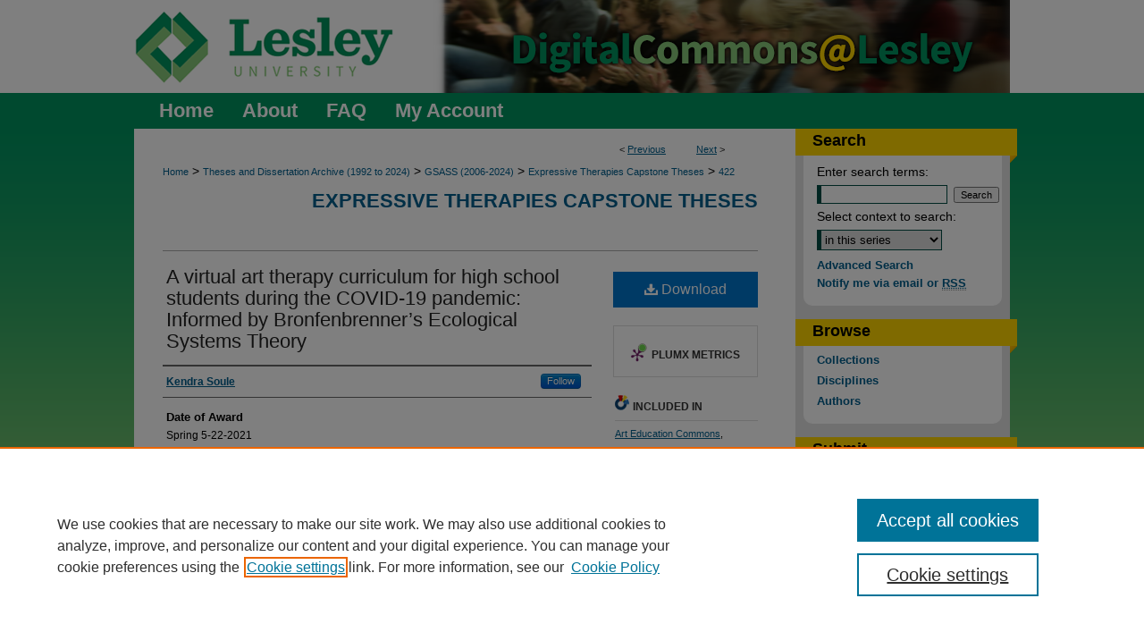

--- FILE ---
content_type: text/html; charset=UTF-8
request_url: https://digitalcommons.lesley.edu/expressive_theses/422/
body_size: 8049
content:

<!DOCTYPE html>
<html lang="en">
<head><!-- inj yui3-seed: --><script type='text/javascript' src='//cdnjs.cloudflare.com/ajax/libs/yui/3.6.0/yui/yui-min.js'></script><script type='text/javascript' src='//ajax.googleapis.com/ajax/libs/jquery/1.10.2/jquery.min.js'></script><!-- Adobe Analytics --><script type='text/javascript' src='https://assets.adobedtm.com/4a848ae9611a/d0e96722185b/launch-d525bb0064d8.min.js'></script><script type='text/javascript' src=/assets/nr_browser_production.js></script>

<!-- def.1 -->
<meta charset="utf-8">
<meta name="viewport" content="width=device-width">
<title>
"A virtual art therapy curriculum for high school students during the C" by Kendra Soule
</title>


<!-- FILE article_meta-tags.inc --><!-- FILE: /srv/sequoia/main/data/assets/site/article_meta-tags.inc -->
<meta itemprop="name" content="A virtual art therapy curriculum for high school students during the COVID-19 pandemic: Informed by Bronfenbrenner’s Ecological Systems Theory">
<meta property="og:title" content="A virtual art therapy curriculum for high school students during the COVID-19 pandemic: Informed by Bronfenbrenner’s Ecological Systems Theory">
<meta name="twitter:title" content="A virtual art therapy curriculum for high school students during the COVID-19 pandemic: Informed by Bronfenbrenner’s Ecological Systems Theory">
<meta property="article:author" content="Kendra Soule">
<meta name="author" content="Kendra Soule">
<meta name="robots" content="noodp, noydir">
<meta name="description" content="During the 2020, the COVID-19 pandemic became a global health threat. In order to maintain public safety many schools had to transition onto a virtual space using online programs and classrooms. Not only did schools move to an online platform, but also mental health therapy moved to telehealth platforms to serve those affected by the pandemic. Art therapy is a form of therapy that uses the tangible art making process, art piece, and therapeutic relationship as aspects of therapy. With the move to the virtual setting, art therapists had to modify their work to fit the new setting. Bronfenbrenner’s Ecological Systems theory, as a structural foundation, inspired a 5-session curriculum that utilized both traditional and virtual art making practices. Two sessions were done with two different groups of high school males at a New England therapeutic school. The goal was to not only use these hybrid methods of art making, but also to start the conversation on what supports the participants need during the pandemic. Despite technological challenges, these methods demonstrated promising potential for the future of school-based, telehealth art therapy practices.">
<meta itemprop="description" content="During the 2020, the COVID-19 pandemic became a global health threat. In order to maintain public safety many schools had to transition onto a virtual space using online programs and classrooms. Not only did schools move to an online platform, but also mental health therapy moved to telehealth platforms to serve those affected by the pandemic. Art therapy is a form of therapy that uses the tangible art making process, art piece, and therapeutic relationship as aspects of therapy. With the move to the virtual setting, art therapists had to modify their work to fit the new setting. Bronfenbrenner’s Ecological Systems theory, as a structural foundation, inspired a 5-session curriculum that utilized both traditional and virtual art making practices. Two sessions were done with two different groups of high school males at a New England therapeutic school. The goal was to not only use these hybrid methods of art making, but also to start the conversation on what supports the participants need during the pandemic. Despite technological challenges, these methods demonstrated promising potential for the future of school-based, telehealth art therapy practices.">
<meta name="twitter:description" content="During the 2020, the COVID-19 pandemic became a global health threat. In order to maintain public safety many schools had to transition onto a virtual space using online programs and classrooms. Not only did schools move to an online platform, but also mental health therapy moved to telehealth platforms to serve those affected by the pandemic. Art therapy is a form of therapy that uses the tangible art making process, art piece, and therapeutic relationship as aspects of therapy. With the move to the virtual setting, art therapists had to modify their work to fit the new setting. Bronfenbrenner’s Ecological Systems theory, as a structural foundation, inspired a 5-session curriculum that utilized both traditional and virtual art making practices. Two sessions were done with two different groups of high school males at a New England therapeutic school. The goal was to not only use these hybrid methods of art making, but also to start the conversation on what supports the participants need during the pandemic. Despite technological challenges, these methods demonstrated promising potential for the future of school-based, telehealth art therapy practices.">
<meta property="og:description" content="During the 2020, the COVID-19 pandemic became a global health threat. In order to maintain public safety many schools had to transition onto a virtual space using online programs and classrooms. Not only did schools move to an online platform, but also mental health therapy moved to telehealth platforms to serve those affected by the pandemic. Art therapy is a form of therapy that uses the tangible art making process, art piece, and therapeutic relationship as aspects of therapy. With the move to the virtual setting, art therapists had to modify their work to fit the new setting. Bronfenbrenner’s Ecological Systems theory, as a structural foundation, inspired a 5-session curriculum that utilized both traditional and virtual art making practices. Two sessions were done with two different groups of high school males at a New England therapeutic school. The goal was to not only use these hybrid methods of art making, but also to start the conversation on what supports the participants need during the pandemic. Despite technological challenges, these methods demonstrated promising potential for the future of school-based, telehealth art therapy practices.">
<meta name="keywords" content="COVID-19, virtual learning, distance learning, art therapy, Bronfenbrenner, Ecological Systems Theory, art education, curriculum, telehealth">
<link rel="license" href="http://creativecommons.org/licenses/by-nc-nd/4.0/">
<meta name="bepress_citation_dissertation_institution" content="Lesley University">
<meta name="bepress_citation_dissertation_name" content="MA - Master of Arts">
<meta name="bepress_citation_author" content="Soule, Kendra">
<meta name="bepress_citation_title" content="A virtual art therapy curriculum for high school students during the COVID-19 pandemic: Informed by Bronfenbrenner’s Ecological Systems Theory">
<meta name="bepress_citation_date" content="2021">
<!-- FILE: /srv/sequoia/main/data/assets/site/ir_download_link.inc -->
<!-- FILE: /srv/sequoia/main/data/assets/site/article_meta-tags.inc (cont) -->
<meta name="bepress_citation_pdf_url" content="https://digitalcommons.lesley.edu/cgi/viewcontent.cgi?article=1427&amp;context=expressive_theses">
<meta name="bepress_citation_abstract_html_url" content="https://digitalcommons.lesley.edu/expressive_theses/422">
<meta name="bepress_citation_online_date" content="2021/4/30">
<meta name="viewport" content="width=device-width">
<!-- Additional Twitter data -->
<meta name="twitter:card" content="summary">
<!-- Additional Open Graph data -->
<meta property="og:type" content="article">
<meta property="og:url" content="https://digitalcommons.lesley.edu/expressive_theses/422">
<meta property="og:site_name" content="DigitalCommons@Lesley">




<!-- FILE: article_meta-tags.inc (cont) -->
<meta name="bepress_is_article_cover_page" content="1">


<!-- sh.1 -->
<link rel="stylesheet" href="/ir-style.css" type="text/css" media="screen">
<link rel="stylesheet" href="/ir-custom.css" type="text/css" media="screen">
<link rel="stylesheet" href="../ir-custom.css" type="text/css" media="screen">
<link rel="stylesheet" href="/ir-local.css" type="text/css" media="screen">
<link rel="stylesheet" href="../ir-local.css" type="text/css" media="screen">
<link rel="stylesheet" href="/ir-print.css" type="text/css" media="print">
<link type="text/css" rel="stylesheet" href="/assets/floatbox/floatbox.css">
<link rel="alternate" type="application/rss+xml" title="Site Feed" href="/recent.rss">
<link rel="shortcut icon" href="/favicon.ico" type="image/x-icon">
<!--[if IE]>
<link rel="stylesheet" href="/ir-ie.css" type="text/css" media="screen">
<![endif]-->

<!-- JS -->
<script type="text/javascript" src="/assets/jsUtilities.js"></script>
<script type="text/javascript" src="/assets/footnoteLinks.js"></script>
<script type="text/javascript" src="/assets/scripts/yui-init.pack.js"></script>
<script type="text/javascript" src="/assets/scripts/bepress-init.debug.js"></script>
<script type="text/javascript" src="/assets/scripts/JumpListYUI.pack.js"></script>

<!-- end sh.1 -->




<script type="text/javascript">var pageData = {"page":{"environment":"prod","productName":"bpdg","language":"en","name":"ir_etd:article","businessUnit":"els:rp:st"},"visitor":{}};</script>

</head>
<body >
<!-- FILE /srv/sequoia/main/data/digitalcommons.lesley.edu/assets/header.pregen --><!-- FILE: /srv/sequoia/main/data/assets/site/mobile_nav.inc --><!--[if !IE]>-->
<script src="/assets/scripts/dc-mobile/dc-responsive-nav.js"></script>

<header id="mobile-nav" class="nav-down device-fixed-height" style="visibility: hidden;">
  
  
  <nav class="nav-collapse">
    <ul>
      <li class="menu-item active device-fixed-width"><a href="https://digitalcommons.lesley.edu" title="Home" data-scroll >Home</a></li>
      <li class="menu-item device-fixed-width"><a href="https://digitalcommons.lesley.edu/do/search/advanced/" title="Search" data-scroll ><i class="icon-search"></i> Search</a></li>
      <li class="menu-item device-fixed-width"><a href="https://digitalcommons.lesley.edu/communities.html" title="Browse" data-scroll >Browse Collections</a></li>
      <li class="menu-item device-fixed-width"><a href="/cgi/myaccount.cgi?context=expressive_theses" title="My Account" data-scroll >My Account</a></li>
      <li class="menu-item device-fixed-width"><a href="https://digitalcommons.lesley.edu/about.html" title="About" data-scroll >About</a></li>
      <li class="menu-item device-fixed-width"><a href="https://network.bepress.com" title="Digital Commons Network" data-scroll ><img width="16" height="16" alt="DC Network" style="vertical-align:top;" src="/assets/md5images/8e240588cf8cd3a028768d4294acd7d3.png"> Digital Commons Network™</a></li>
    </ul>
  </nav>
</header>

<script src="/assets/scripts/dc-mobile/dc-mobile-nav.js"></script>
<!--<![endif]-->
<!-- FILE: /srv/sequoia/main/data/digitalcommons.lesley.edu/assets/header.pregen (cont) -->



<div id="lesley">
	<div id="container">
		<a href="#main" class="skiplink" accesskey="2" >Skip to main content</a>

					
			<div id="header">
				<a href="https://digitalcommons.lesley.edu" id="banner_link" title="DigitalCommons@Lesley" >
					<img id="banner_image" alt="DigitalCommons@Lesley" width='980' height='104' src="/assets/md5images/10aa8a2798cf61f9407faab6cc637882.png">
				</a>	
				
					<a href="http://www.lesley.edu/" id="logo_link" title="Lesley University" >
						<img id="logo_image" alt="Lesley University" width='304' height='104' src="/assets/md5images/86ffca343ccd1657a27f1dc0d3999870.png">
					</a>	
				
			</div>
					
			<div id="navigation">
				<!-- FILE: /srv/sequoia/main/data/assets/site/ir_navigation.inc -->

<div id="tabs" role="navigation" aria-label="Main"><ul><li id="tabfour"><a href="https://digitalcommons.lesley.edu" title="Home" ><span>Home</span></a></li><li id="tabthree"><a href="https://digitalcommons.lesley.edu/about.html" title="About" ><span>About</span></a></li><li id="tabtwo"><a href="https://digitalcommons.lesley.edu/faq.html" title="FAQ" ><span>FAQ</span></a></li><li id="tabone"><a href="https://digitalcommons.lesley.edu/cgi/myaccount.cgi?context=expressive_theses" title="My Account" ><span>My Account</span></a></li></ul></div>

<!-- FILE: /srv/sequoia/main/data/digitalcommons.lesley.edu/assets/header.pregen (cont) -->
			</div>
		

		<div id="wrapper">
			<div id="content">
				<div id="main" class="text">


<script type="text/javascript" src="/assets/floatbox/floatbox.js"></script>
<!-- FILE: /srv/sequoia/main/data/assets/site/article_pager.inc -->

<div id="breadcrumb"><ul id="pager">

                
                 
<li>&lt; <a href="https://digitalcommons.lesley.edu/expressive_theses/519" class="ignore" >Previous</a></li>
        
        
        

                
                 
<li><a href="https://digitalcommons.lesley.edu/expressive_theses/430" class="ignore" >Next</a> &gt;</li>
        
        
        
<li>&nbsp;</li></ul><div class="crumbs"><!-- FILE: /srv/sequoia/main/data/assets/site/ir_breadcrumb.inc -->

<div class="crumbs" role="navigation" aria-label="Breadcrumb">
	<p>
	
	
			<a href="https://digitalcommons.lesley.edu" class="ignore" >Home</a>
	
	
	
	
	
	
	
	
	
	
	 <span aria-hidden="true">&gt;</span> 
		<a href="https://digitalcommons.lesley.edu/theses_dissertations_archive" class="ignore" >Theses and Dissertation Archive (1992 to 2024)</a>
	
	
	
	
	
	
	 <span aria-hidden="true">&gt;</span> 
		<a href="https://digitalcommons.lesley.edu/gsass" class="ignore" >GSASS (2006-2024)</a>
	
	
	
	
	
	
	 <span aria-hidden="true">&gt;</span> 
		<a href="https://digitalcommons.lesley.edu/expressive_theses" class="ignore" >Expressive Therapies Capstone Theses</a>
	
	
	
	
	
	 <span aria-hidden="true">&gt;</span> 
		<a href="https://digitalcommons.lesley.edu/expressive_theses/422" class="ignore" aria-current="page" >422</a>
	
	
	
	</p>
</div>


<!-- FILE: /srv/sequoia/main/data/assets/site/article_pager.inc (cont) --></div>
</div>
<!-- FILE: /srv/sequoia/main/data/assets/site/ir_etd/article/index.html (cont) -->
<!-- FILE: /srv/sequoia/main/data/assets/site/ir_etd/article/article_info.inc --><!-- FILE: /srv/sequoia/main/data/assets/site/openurl.inc -->

























<!-- FILE: /srv/sequoia/main/data/assets/site/ir_etd/article/article_info.inc (cont) -->
<!-- FILE: /srv/sequoia/main/data/assets/site/ir_download_link.inc -->









	
	
	
    
    
    
	
		
		
		
	
	
	
	
	
	

<!-- FILE: /srv/sequoia/main/data/assets/site/ir_etd/article/article_info.inc (cont) -->
<!-- FILE: /srv/sequoia/main/data/assets/site/ir_etd/article/ir_article_header.inc --><div id="series-header">
<!-- FILE: /srv/sequoia/main/data/assets/site/ir_etd/ir_etd_logo.inc -->
<!-- FILE: /srv/sequoia/main/data/assets/site/ir_etd/article/ir_article_header.inc (cont) --><h2 id="series-title"><a href="https://digitalcommons.lesley.edu/expressive_theses" >Expressive Therapies Capstone Theses</a></h2></div>
<div style="clear: both"></div><div id="sub">
<div id="alpha">
<!-- FILE: /srv/sequoia/main/data/assets/site/ir_etd/article/article_info.inc (cont) --><div id='title' class='element'>
<h1><a href='https://digitalcommons.lesley.edu/cgi/viewcontent.cgi?article=1427&amp;context=expressive_theses'>A virtual art therapy curriculum for high school students during the COVID-19 pandemic: Informed by Bronfenbrenner’s Ecological Systems Theory</a></h1>
</div>
<div class='clear'></div>
<div id='authors' class='element'>
<h2 class='visually-hidden'>Author</h2>
<p class="author"><a href='https://digitalcommons.lesley.edu/do/search/?q=%28author%3A%22Kendra%20Soule%22%20AND%20-bp_author_id%3A%5B%2A%20TO%20%2A%5D%29%20OR%20bp_author_id%3A%28%226802de12-0898-4fa9-adc1-bc0f2bea4ced%22%29&start=0&context=10044851'><strong>Kendra Soule</strong></a><a rel="nofollow" href="https://network.bepress.com/api/follow/subscribe?user=YzRiOGMyNDllNTk3YjQxMw%3D%3D&amp;institution=MDY2YjM1NzdhZjhjMGQ1MDZlMzk1MzkwZDE1NjEzZDE%3D&amp;format=html" data-follow-set="user:YzRiOGMyNDllNTk3YjQxMw== institution:MDY2YjM1NzdhZjhjMGQ1MDZlMzk1MzkwZDE1NjEzZDE=" title="Follow Kendra Soule" class="btn followable">Follow</a><br />
</p></div>
<div class='clear'></div>
<div id='publication_date' class='element'>
<h2 class='field-heading'>Date of Award</h2>
<p>Spring 5-22-2021</p>
</div>
<div class='clear'></div>
<div id='document_type' class='element'>
<h2 class='field-heading'>Document Type</h2>
<p>Thesis</p>
</div>
<div class='clear'></div>
<div id='degree_name' class='element'>
<h2 class='field-heading'>Degree Name</h2>
<p>MA - Master of Arts</p>
</div>
<div class='clear'></div>
<div id='department' class='element'>
<h2 class='field-heading'>Department</h2>
<p>Expressive Therapies</p>
</div>
<div class='clear'></div>
<div id='advisor1' class='element'>
<h2 class='field-heading'>Advisor</h2>
<p>Dr. Ara Parker</p>
</div>
<div class='clear'></div>
<div id='abstract' class='element'>
<h2 class='field-heading'>Abstract</h2>
<p>During the 2020, the COVID-19 pandemic became a global health threat. In order to maintain public safety many schools had to transition onto a virtual space using online programs and classrooms. Not only did schools move to an online platform, but also mental health therapy moved to telehealth platforms to serve those affected by the pandemic. Art therapy is a form of therapy that uses the tangible art making process, art piece, and therapeutic relationship as aspects of therapy. With the move to the virtual setting, art therapists had to modify their work to fit the new setting. Bronfenbrenner’s Ecological Systems theory, as a structural foundation, inspired a 5-session curriculum that utilized both traditional and virtual art making practices. Two sessions were done with two different groups of high school males at a New England therapeutic school. The goal was to not only use these hybrid methods of art making, but also to start the conversation on what supports the participants need during the pandemic. Despite technological challenges, these methods demonstrated promising potential for the future of school-based, telehealth art therapy practices.</p>
</div>
<div class='clear'></div>
<div id='distribution_license' class='element'>
<h2 class='field-heading'>Creative Commons License</h2>
<p><a href="https://creativecommons.org/licenses/by-nc-nd/4.0/"><img alt="Creative Commons Attribution-Noncommercial-No Derivative Works 4.0 License" src="https://resources.bepress.com/assets/cc-by-nc-nd-4.0-88x31.png"></a><br>This work is licensed under a <a href="https://creativecommons.org/licenses/by-nc-nd/4.0/">Creative Commons Attribution-Noncommercial-No Derivative Works 4.0 License</a>.</p>
</div>
<div class='clear'></div>
<div id='recommended_citation' class='element'>
<h2 class='field-heading'>Recommended Citation</h2>
<!-- FILE: /srv/sequoia/main/data/assets/site/ir_etd/ir_citation.inc --><p>
    Soule, Kendra, "A virtual art therapy curriculum for high school students during the COVID-19 pandemic: Informed by Bronfenbrenner’s Ecological Systems Theory" (2021). <em>Expressive Therapies Capstone Theses</em>.  422.
    <br>
    
    
        https://digitalcommons.lesley.edu/expressive_theses/422
    
</p>
<!-- FILE: /srv/sequoia/main/data/assets/site/ir_etd/article/article_info.inc (cont) --></div>
<div class='clear'></div>
</div>
    </div>
    <div id='beta_7-3'>
<!-- FILE: /srv/sequoia/main/data/assets/site/info_box_7_3.inc --><!-- FILE: /srv/sequoia/main/data/assets/site/openurl.inc -->

























<!-- FILE: /srv/sequoia/main/data/assets/site/info_box_7_3.inc (cont) -->
<!-- FILE: /srv/sequoia/main/data/assets/site/ir_download_link.inc -->









	
	
	
    
    
    
	
		
		
		
	
	
	
	
	
	

<!-- FILE: /srv/sequoia/main/data/assets/site/info_box_7_3.inc (cont) -->


	<!-- FILE: /srv/sequoia/main/data/assets/site/info_box_download_button.inc --><div class="aside download-button">
      <a id="pdf" class="btn" href="https://digitalcommons.lesley.edu/cgi/viewcontent.cgi?article=1427&amp;context=expressive_theses" title="PDF (10.7&nbsp;MB) opens in new window" target="_blank" > 
    	<i class="icon-download-alt" aria-hidden="true"></i>
        Download
      </a>
</div>


<!-- FILE: /srv/sequoia/main/data/assets/site/info_box_7_3.inc (cont) -->
	<!-- FILE: /srv/sequoia/main/data/assets/site/info_box_embargo.inc -->
<!-- FILE: /srv/sequoia/main/data/assets/site/info_box_7_3.inc (cont) -->

<!-- FILE: /srv/sequoia/main/data/assets/site/info_box_custom_upper.inc -->
<!-- FILE: /srv/sequoia/main/data/assets/site/info_box_7_3.inc (cont) -->
<!-- FILE: /srv/sequoia/main/data/assets/site/info_box_openurl.inc -->
<!-- FILE: /srv/sequoia/main/data/assets/site/info_box_7_3.inc (cont) -->

<!-- FILE: /srv/sequoia/main/data/assets/site/info_box_article_metrics.inc -->






<div id="article-stats" class="aside hidden">

    <p class="article-downloads-wrapper hidden"><span id="article-downloads"></span> DOWNLOADS</p>
    <p class="article-stats-date hidden">Since April 30, 2021</p>

    <p class="article-plum-metrics">
        <a href="https://plu.mx/plum/a/?repo_url=https://digitalcommons.lesley.edu/expressive_theses/422" class="plumx-plum-print-popup plum-bigben-theme" data-badge="true" data-hide-when-empty="true" ></a>
    </p>
</div>
<script type="text/javascript" src="//cdn.plu.mx/widget-popup.js"></script>





<!-- Article Download Counts -->
<script type="text/javascript" src="/assets/scripts/article-downloads.pack.js"></script>
<script type="text/javascript">
    insertDownloads(22729040);
</script>


<!-- Add border to Plum badge & download counts when visible -->
<script>
// bind to event when PlumX widget loads
jQuery('body').bind('plum:widget-load', function(e){
// if Plum badge is visible
  if (jQuery('.PlumX-Popup').length) {
// remove 'hidden' class
  jQuery('#article-stats').removeClass('hidden');
  jQuery('.article-stats-date').addClass('plum-border');
  }
});
// bind to event when page loads
jQuery(window).bind('load',function(e){
// if DC downloads are visible
  if (jQuery('#article-downloads').text().length > 0) {
// add border to aside
  jQuery('#article-stats').removeClass('hidden');
  }
});
</script>



<!-- Adobe Analytics: Download Click Tracker -->
<script>

$(function() {

  // Download button click event tracker for PDFs
  $(".aside.download-button").on("click", "a#pdf", function(event) {
    pageDataTracker.trackEvent('navigationClick', {
      link: {
          location: 'aside download-button',
          name: 'pdf'
      }
    });
  });

  // Download button click event tracker for native files
  $(".aside.download-button").on("click", "a#native", function(event) {
    pageDataTracker.trackEvent('navigationClick', {
        link: {
            location: 'aside download-button',
            name: 'native'
        }
     });
  });

});

</script>
<!-- FILE: /srv/sequoia/main/data/assets/site/info_box_7_3.inc (cont) -->



	<!-- FILE: /srv/sequoia/main/data/assets/site/info_box_disciplines.inc -->




	





	<div id="beta-disciplines" class="aside">
		<h4>Included in</h4>
	<p>
		
				
				
					<a href="https://network.bepress.com/hgg/discipline/1149" title="Art Education Commons" >Art Education Commons</a>, 
				
			
		
				
				
					<a href="https://network.bepress.com/hgg/discipline/786" title="Curriculum and Instruction Commons" >Curriculum and Instruction Commons</a>, 
				
			
		
				
					<a href="https://network.bepress.com/hgg/discipline/316" title="Social and Behavioral Sciences Commons" >Social and Behavioral Sciences Commons</a>
				
				
			
		
	</p>
	</div>



<!-- FILE: /srv/sequoia/main/data/assets/site/info_box_7_3.inc (cont) -->

<!-- FILE: /srv/sequoia/main/data/assets/site/bookmark_widget.inc -->

<div id="share" class="aside">
<h2>Share</h2>
	
	<div class="a2a_kit a2a_kit_size_24 a2a_default_style">
    	<a class="a2a_button_facebook"></a>
    	<a class="a2a_button_linkedin"></a>
		<a class="a2a_button_whatsapp"></a>
		<a class="a2a_button_email"></a>
    	<a class="a2a_dd"></a>
    	<script async src="https://static.addtoany.com/menu/page.js"></script>
	</div>
</div>

<!-- FILE: /srv/sequoia/main/data/assets/site/info_box_7_3.inc (cont) -->
<!-- FILE: /srv/sequoia/main/data/assets/site/info_box_geolocate.inc --><!-- FILE: /srv/sequoia/main/data/assets/site/ir_geolocate_enabled_and_displayed.inc -->

<!-- FILE: /srv/sequoia/main/data/assets/site/info_box_geolocate.inc (cont) -->

<!-- FILE: /srv/sequoia/main/data/assets/site/info_box_7_3.inc (cont) -->

	<!-- FILE: /srv/sequoia/main/data/assets/site/zotero_coins.inc -->

<span class="Z3988" title="ctx_ver=Z39.88-2004&amp;rft_val_fmt=info%3Aofi%2Ffmt%3Akev%3Amtx%3Ajournal&amp;rft_id=https%3A%2F%2Fdigitalcommons.lesley.edu%2Fexpressive_theses%2F422&amp;rft.atitle=A%20virtual%20art%20therapy%20curriculum%20for%20high%20school%20students%20during%20the%20COVID-19%20pandemic%3A%20Informed%20by%20Bronfenbrenner%E2%80%99s%20Ecological%20Systems%20Theory&amp;rft.aufirst=Kendra&amp;rft.aulast=Soule&amp;rft.jtitle=Expressive%20Therapies%20Capstone%20Theses&amp;rft.date=2021-05-22">COinS</span>
<!-- FILE: /srv/sequoia/main/data/assets/site/info_box_7_3.inc (cont) -->

<!-- FILE: /srv/sequoia/main/data/assets/site/info_box_custom_lower.inc -->
<!-- FILE: /srv/sequoia/main/data/assets/site/info_box_7_3.inc (cont) -->
<!-- FILE: /srv/sequoia/main/data/assets/site/ir_etd/article/article_info.inc (cont) --></div>


<div class='clear'>&nbsp;</div>
<!-- FILE: /srv/sequoia/main/data/journals/digitalcommons.lesley.edu/expressive_theses/assets/article/ir_article_custom_fields.inc --><div id='custom-fields'>
<div id='rights' class='element'>
  <h4>Rights</h4>
  <p>The author owns the copyright to this work.</p>
</div>
</div>
<div class='clear'></div><!-- FILE: /srv/sequoia/main/data/assets/site/ir_etd/article/article_info.inc (cont) -->

<!-- FILE: /srv/sequoia/main/data/assets/site/ir_etd/article/index.html (cont) -->
<!-- FILE /srv/sequoia/main/data/assets/site/footer.pregen --></div>
	<div class="verticalalign">&nbsp;</div>
	<div class="clear">&nbsp;</div>

</div>

	<div id="sidebar" role="complementary">
	<!-- FILE: /srv/sequoia/main/data/assets/site/ir_sidebar_7_8.inc -->

	<!-- FILE: /srv/sequoia/main/data/assets/site/ir_sidebar_sort_sba.inc --><!-- FILE: /srv/sequoia/main/data/assets/site/ir_sidebar_custom_upper_7_8.inc -->

<!-- FILE: /srv/sequoia/main/data/assets/site/ir_sidebar_sort_sba.inc (cont) -->
<!-- FILE: /srv/sequoia/main/data/assets/site/ir_sidebar_search_7_8.inc --><h2>Search</h2>


	
<form method='get' action='https://digitalcommons.lesley.edu/do/search/' id="sidebar-search">
	<label for="search" accesskey="4">
		Enter search terms:
	</label>
		<div>
			<span class="border">
				<input type="text" name='q' class="search" id="search">
			</span> 
			<input type="submit" value="Search" class="searchbutton" style="font-size:11px;">
		</div>
	<label for="context">
		Select context to search:
	</label> 
		<div>
			<span class="border">
				<select name="fq" id="context">
					
					
						<option value='virtual_ancestor_link:"https://digitalcommons.lesley.edu/expressive_theses"'>in this series</option>
					
					
					
					<option value='virtual_ancestor_link:"https://digitalcommons.lesley.edu"'>in this repository</option>
					<option value='virtual_ancestor_link:"http:/"'>across all repositories</option>
				</select>
			</span>
		</div>
</form>

<p class="advanced">
	
	
		<a href="https://digitalcommons.lesley.edu/do/search/advanced/?fq=virtual_ancestor_link:%22https://digitalcommons.lesley.edu/expressive_theses%22" >
			Advanced Search
		</a>
	
</p>
<!-- FILE: /srv/sequoia/main/data/assets/site/ir_sidebar_sort_sba.inc (cont) -->
<!-- FILE: /srv/sequoia/main/data/assets/site/ir_sidebar_notify_7_8.inc -->


	<ul id="side-notify">
		<li class="notify">
			<a href="https://digitalcommons.lesley.edu/expressive_theses/announcements.html" title="Email or RSS Notifications" >
				Notify me via email or <acronym title="Really Simple Syndication">RSS</acronym>
			</a>
		</li>
	</ul>



<!-- FILE: /srv/sequoia/main/data/assets/site/urc_badge.inc -->






<!-- FILE: /srv/sequoia/main/data/assets/site/ir_sidebar_notify_7_8.inc (cont) -->

<!-- FILE: /srv/sequoia/main/data/assets/site/ir_sidebar_sort_sba.inc (cont) -->
<!-- FILE: /srv/sequoia/main/data/assets/site/ir_sidebar_custom_middle_7_8.inc --><!-- FILE: /srv/sequoia/main/data/assets/site/ir_sidebar_sort_sba.inc (cont) -->
<!-- FILE: /srv/sequoia/main/data/assets/site/ir_sidebar_browse.inc --><h2>Browse</h2>
<ul id="side-browse">


<li class="collections"><a href="https://digitalcommons.lesley.edu/communities.html" title="Browse by Collections" >Collections</a></li>
<li class="discipline-browser"><a href="https://digitalcommons.lesley.edu/do/discipline_browser/disciplines" title="Browse by Disciplines" >Disciplines</a></li>
<li class="author"><a href="https://digitalcommons.lesley.edu/authors.html" title="Browse by Author" >Authors</a></li>


</ul>
<!-- FILE: /srv/sequoia/main/data/assets/site/ir_sidebar_sort_sba.inc (cont) -->
<!-- FILE: /srv/sequoia/main/data/assets/site/ir_sidebar_author_7_8.inc --><h2>Submit</h2>






	<ul id="side-author">
		<li class="faq">
			<a href="https://digitalcommons.lesley.edu/faq.html" title="Author FAQ" >
				Author FAQ
			</a>
		</li>
		
		
		
	</ul>


<!-- FILE: /srv/sequoia/main/data/assets/site/ir_sidebar_sort_sba.inc (cont) -->
<!-- FILE: /srv/sequoia/main/data/digitalcommons.lesley.edu/assets/ir_sidebar_custom_lower_7_8.inc --><!-- FILE: /srv/sequoia/main/data/assets/site/ir_sidebar_homepage_links_7_8.inc -->

<!-- FILE: /srv/sequoia/main/data/digitalcommons.lesley.edu/assets/ir_sidebar_custom_lower_7_8.inc (cont) -->
	


<!-- FILE: /srv/sequoia/main/data/assets/site/ir_sidebar_sort_sba.inc (cont) -->
<!-- FILE: /srv/sequoia/main/data/assets/site/ir_sidebar_sw_links_7_8.inc -->

	
		
	


	<!-- FILE: /srv/sequoia/main/data/assets/site/ir_sidebar_sort_sba.inc (cont) -->

<!-- FILE: /srv/sequoia/main/data/assets/site/ir_sidebar_geolocate.inc --><!-- FILE: /srv/sequoia/main/data/assets/site/ir_geolocate_enabled_and_displayed.inc -->

<!-- FILE: /srv/sequoia/main/data/assets/site/ir_sidebar_geolocate.inc (cont) -->

<!-- FILE: /srv/sequoia/main/data/assets/site/ir_sidebar_sort_sba.inc (cont) -->
<!-- FILE: /srv/sequoia/main/data/digitalcommons.lesley.edu/assets/ir_sidebar_custom_lowest_7_8.inc -->


<div id="sb-custom-lower">
	<a href="http://research.lesley.edu" title="Lesley University Library" ><img alt="Library logo" width='229' height='80' src="/assets/md5images/07904ec35c677cc7b0433fe47ceed9ff.png"></a>
</div><!-- FILE: /srv/sequoia/main/data/assets/site/ir_sidebar_sort_sba.inc (cont) -->
<!-- FILE: /srv/sequoia/main/data/assets/site/ir_sidebar_7_8.inc (cont) -->

		



<!-- FILE: /srv/sequoia/main/data/assets/site/footer.pregen (cont) -->
	<div class="verticalalign">&nbsp;</div>
	</div>

</div>

<!-- FILE: /srv/sequoia/main/data/assets/site/ir_footer_content.inc --><div id="footer" role="contentinfo">
	
	
	<!-- FILE: /srv/sequoia/main/data/assets/site/ir_bepress_logo.inc --><div id="bepress">

<a href="https://www.elsevier.com/solutions/digital-commons" title="Elsevier - Digital Commons" >
	<em>Elsevier - Digital Commons</em>
</a>

</div>
<!-- FILE: /srv/sequoia/main/data/assets/site/ir_footer_content.inc (cont) -->
	<p>
		<a href="https://digitalcommons.lesley.edu" title="Home page" accesskey="1" >Home</a> | 
		<a href="https://digitalcommons.lesley.edu/about.html" title="About" >About</a> | 
		<a href="https://digitalcommons.lesley.edu/faq.html" title="FAQ" >FAQ</a> | 
		<a href="/cgi/myaccount.cgi?context=expressive_theses" title="My Account Page" accesskey="3" >My Account</a> | 
		<a href="https://digitalcommons.lesley.edu/accessibility.html" title="Accessibility Statement" accesskey="0" >Accessibility Statement</a>
	</p>
	<p>
	
	
		<a class="secondary-link" href="https://www.elsevier.com/legal/privacy-policy" title="Privacy Policy" >Privacy</a>
	
		<a class="secondary-link" href="https://www.elsevier.com/legal/elsevier-website-terms-and-conditions" title="Copyright Policy" >Copyright</a>	
	</p> 
	
</div>

<!-- FILE: /srv/sequoia/main/data/assets/site/footer.pregen (cont) -->

</div>
</div>

<!-- FILE: /srv/sequoia/main/data/digitalcommons.lesley.edu/assets/ir_analytics.inc --><script>
  (function(i,s,o,g,r,a,m){i['GoogleAnalyticsObject']=r;i[r]=i[r]||function(){
  (i[r].q=i[r].q||[]).push(arguments)},i[r].l=1*new Date();a=s.createElement(o),
  m=s.getElementsByTagName(o)[0];a.async=1;a.src=g;m.parentNode.insertBefore(a,m)
  })(window,document,'script','https://www.google-analytics.com/analytics.js','ga');

  ga('create', 'UA-92050945-15', 'auto');
  ga('send', 'pageview');

</script><!-- FILE: /srv/sequoia/main/data/assets/site/footer.pregen (cont) -->

<script type='text/javascript' src='/assets/scripts/bpbootstrap-20160726.pack.js'></script><script type='text/javascript'>BPBootstrap.init({appendCookie:''})</script></body></html>
